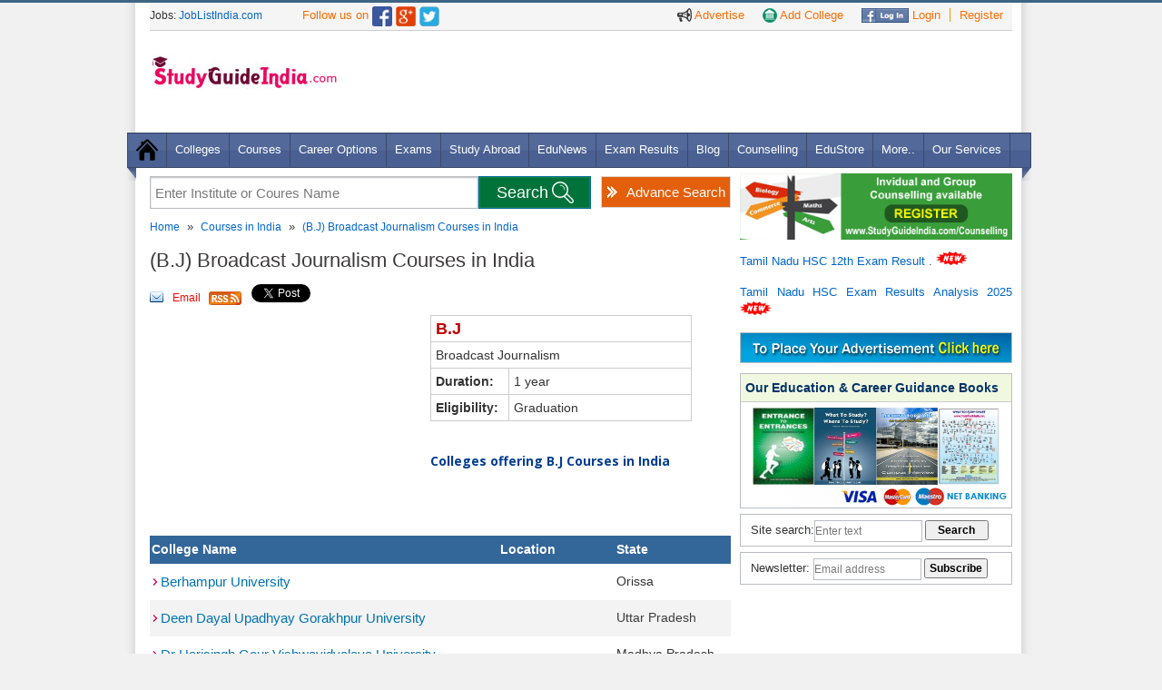

--- FILE ---
content_type: text/html; charset=utf-8
request_url: https://accounts.google.com/o/oauth2/postmessageRelay?parent=https%3A%2F%2Fwww.studyguideindia.com&jsh=m%3B%2F_%2Fscs%2Fabc-static%2F_%2Fjs%2Fk%3Dgapi.lb.en.OE6tiwO4KJo.O%2Fd%3D1%2Frs%3DAHpOoo_Itz6IAL6GO-n8kgAepm47TBsg1Q%2Fm%3D__features__
body_size: 163
content:
<!DOCTYPE html><html><head><title></title><meta http-equiv="content-type" content="text/html; charset=utf-8"><meta http-equiv="X-UA-Compatible" content="IE=edge"><meta name="viewport" content="width=device-width, initial-scale=1, minimum-scale=1, maximum-scale=1, user-scalable=0"><script src='https://ssl.gstatic.com/accounts/o/2580342461-postmessagerelay.js' nonce="fRYjkELlrW6IYhXQXg4j3g"></script></head><body><script type="text/javascript" src="https://apis.google.com/js/rpc:shindig_random.js?onload=init" nonce="fRYjkELlrW6IYhXQXg4j3g"></script></body></html>

--- FILE ---
content_type: text/html; charset=utf-8
request_url: https://www.google.com/recaptcha/api2/aframe
body_size: 268
content:
<!DOCTYPE HTML><html><head><meta http-equiv="content-type" content="text/html; charset=UTF-8"></head><body><script nonce="43Ce5QG3BUSIri5bFQUCRQ">/** Anti-fraud and anti-abuse applications only. See google.com/recaptcha */ try{var clients={'sodar':'https://pagead2.googlesyndication.com/pagead/sodar?'};window.addEventListener("message",function(a){try{if(a.source===window.parent){var b=JSON.parse(a.data);var c=clients[b['id']];if(c){var d=document.createElement('img');d.src=c+b['params']+'&rc='+(localStorage.getItem("rc::a")?sessionStorage.getItem("rc::b"):"");window.document.body.appendChild(d);sessionStorage.setItem("rc::e",parseInt(sessionStorage.getItem("rc::e")||0)+1);localStorage.setItem("rc::h",'1768651879786');}}}catch(b){}});window.parent.postMessage("_grecaptcha_ready", "*");}catch(b){}</script></body></html>